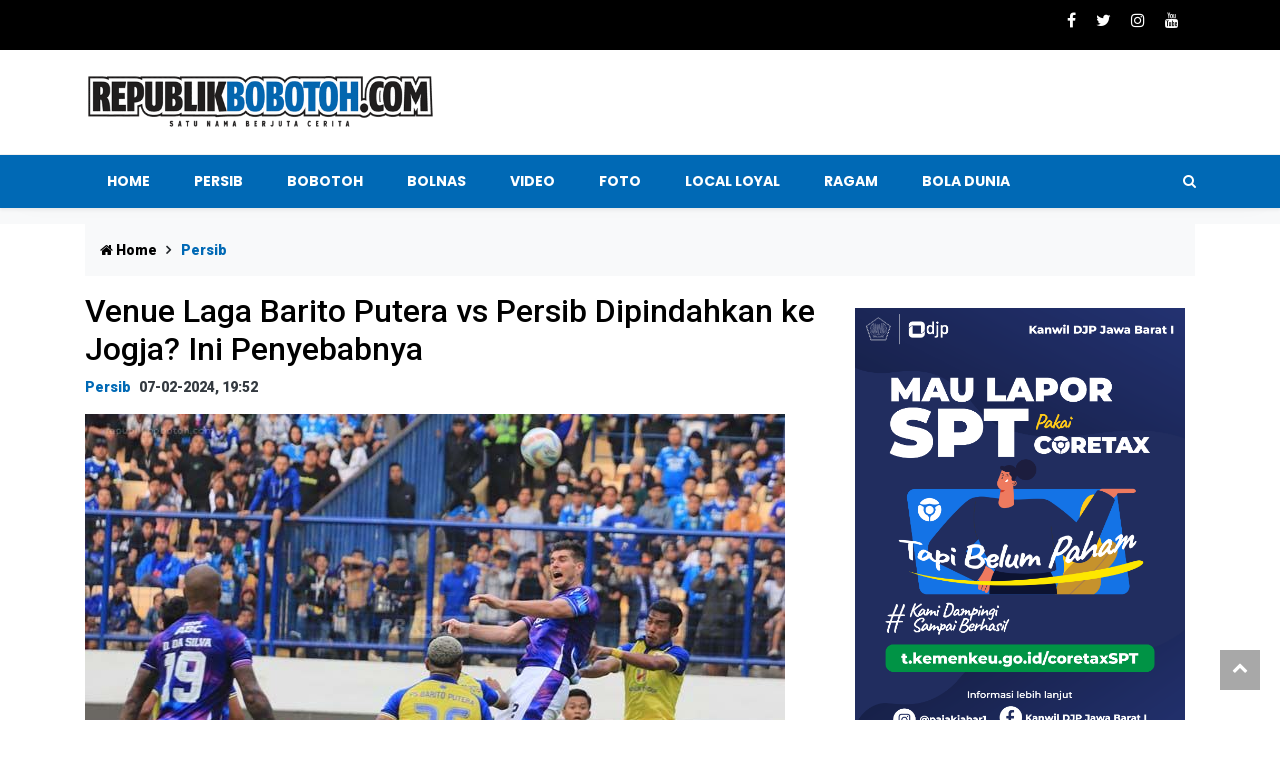

--- FILE ---
content_type: text/html;charset=utf-8
request_url: https://republikbobotoh.com/2024/02/07/venue-laga-barito-putera-vs-persib-dipindahkan-ke-jogja-ini-penyebabnya
body_size: 12475
content:
<!DOCTYPE html>
<html lang="id">
<head>
    <meta charset="utf-8">
    <meta name="viewport" content="width=device-width, initial-scale=1">
        <meta name="viewport" content="width=device-width, initial-scale=1.0,  shrink-to-fit=no,user-scalable=no">
    <meta name="description" content="Persib Bandung akan melakoni pertandingan lanjutan kompetisi Liga 1 musim 2023-2024 pada pekan ke-25 menghadapi tuan rumah Barito Putera.">
    <meta name="title" content="Venue Laga Barito Putera vs Persib Dipindahkan ke Jogja? Ini Penyebabnya">
    <meta name="keywords" content="persib,barito putera,Barito Putera vs Persib,berita persib terbaru,stadion sultan agung,stadion demang lehman,">
    <meta name="author" content="haidarvm">
    <meta name="googlebot-news" content="index,follow" />
    <meta name="googlebot" content="index,follow" />
    <meta name="robots" content="index,follow" />
    <meta http-equiv="content-language" content="In-Id" />
    <link rel="canonical" href="//republikbobotoh.com/2024/02/07/venue-laga-barito-putera-vs-persib-dipindahkan-ke-jogja-ini-penyebabnya">
    <meta property="og:site_name" content="https://republikbobotoh.com/" />
    <meta property="og:title" content="Venue Laga Barito Putera vs Persib Dipindahkan ke Jogja? Ini Penyebabnya" />
    <meta property="og:description" content="Persib Bandung akan melakoni pertandingan lanjutan kompetisi Liga 1 musim 2023-2024 pada pekan ke-25 menghadapi tuan rumah Barito Putera." />
    <meta property="og:url" content="//republikbobotoh.com/2024/02/07/venue-laga-barito-putera-vs-persib-dipindahkan-ke-jogja-ini-penyebabnya" />
    <meta property="og:image" content="https://republikbobotoh.com/assets/uploads/2023/08/persib-bp-adam5-3bb5_mid.jpg" />
    <meta property="og:type" content="website" />
    <link rel="amphtml" href="https://republikbobotoh.com/amp/2024/02/07/venue-laga-barito-putera-vs-persib-dipindahkan-ke-jogja-ini-penyebabnya">        <link rel="alternate" type="application/rss+xml" title="republikbobotoh.com RSS Feed" href="https://republikbobotoh.com/rss" />
        <script type='application/ld+json'>
    {
    "@context" : "http://schema.org",
    "@type" : "Organization",
    "name" : "republikbobotoh",
    "url" : "https://republikbobotoh.com",
    "sameAs" : [
        "https://www.facebook.com/republikbobotohdotcom",
        "https://twitter.com/republikbobotoh",
        "https://instagram.com/republikbobotoh",
        "https://www.youtube.com/user/off2340"
    ],
    "logo": "https://republikbobotoh.com/assets/img/favicon.png"
    }
    </script>

    <script type='application/ld+json'>
        {
            "@context": "http://schema.org",
            "@type": "WebSite",
            "url": "https://republikbobotoh.com",
            "potentialAction": [
                {
                    "@type": "SearchAction",
                    "target": "https://republikbobotoh.com/search/{search_term_string}",
                    "query-input": "required name=search_term_string"
                }
            ]
        }
    </script>
    <title>Venue Laga Barito Putera vs Persib Dipindahkan ke Jogja? Ini Penyebabnya </title>
    <!-- favicon.ico in the root directory -->
    <link rel="apple-touch-icon" href="https://republikbobotoh.com/icon.png?ver=1.1">
    <link rel="icon" href="https://republikbobotoh.com/assets/img/favicon.png" type="image/x-icon" />

    <meta name="theme-color" content="#030303">
    <!-- google fonts -->
    <link
        href="https://fonts.googleapis.com/css2?family=Montserrat:ital,wght@0,300;0,500;0,700;1,300;1,500&family=Poppins:ital,wght@0,300;0,500;0,700;1,300;1,400&display=swap"
        rel="stylesheet">
    <link href="https://republikbobotoh.com/assets/css/styles.css?ver=1.2" rel="stylesheet">
    <link href="https://republikbobotoh.com/assets/css/custom.css?ver=2.6" rel="stylesheet">
  
    <!-- Google search console -->
    <meta name="google-site-verification" content="uu1qC36EjJYOESAiJaMsOhe6sWTTwHtbsDP73hr11QA" />
    <!-- adsense -->
    <script async src="https://pagead2.googlesyndication.com/pagead/js/adsbygoogle.js?client=ca-pub-5477080546673808"
     crossorigin="anonymous"></script>
     
    <!-- Google tag (gtag.js) -->
    <script async src="https://www.googletagmanager.com/gtag/js?id=G-CQTKKGRM79"></script>
    <script>
    window.dataLayer = window.dataLayer || [];
    function gtag(){dataLayer.push(arguments);}
    gtag('js', new Date());

    gtag('config', 'G-CQTKKGRM79');
    </script>

     
        <script async src="//cmp.optad360.io/items/3fd3bd08-7a4d-4afc-b84f-8424c2dd7af2.min.js"></script>
    <script async src="//get.optad360.io/sf/03b88497-57d5-45f4-8ca7-076ecf106d07/plugin.min.js"></script>
    
    </head>

<body>
    <!-- Header news -->
    <header class="bg-light">
        <!-- Navbar  Top-->
        <div class="topbar d-none d-sm-block">
            <div class="container ">
                <div class="row">
                    <div class="col-sm-12 col-md-5">
                        <div class="topbar-left">
                            <div class="topbar-text">
                                                            </div>
                        </div>
                    </div>
                    <div class="col-sm-12 col-md-7">
                        <div class="list-unstyled topbar-right">
                            <ul class="topbar-sosmed">
                                <li>
                                    <a target="_blank" href="https://www.facebook.com/republikbobotohcom"><i class="fa fa-facebook"></i></a>
                                </li>
                                <li>
                                    <a target="_blank" href="https://twitter.com/republikbobot0h"><i class="fa fa-twitter"></i></a>
                                </li>
                                <li>
                                    <a target="_blank" href="https://www.instagram.com/republikbobotohcom/"><i class="fa fa-instagram"></i></a>
                                </li>
                                <li>
                                    <a target="_blank" href="https://www.youtube.com/channel/UCN8gbUv8e6vn2NZNxrTHbCQ"><i class="fa fa-youtube"></i></a>
                                </li>
                            </ul>
                        </div>
                    </div>
                </div>
            </div>
        </div>
        <!-- End Navbar Top  -->
        <!-- Navbar  -->
        <!-- logo -->
        <div class="bg-white ">
            <div class="container">
                <div class="row">
                    <div class=" col-sm-12 col-md-4 my-auto d-none d-sm-block ">
                        <figure class="mb-4 mt-4">
                            <a href="https://republikbobotoh.com/">
                                <img src="https://republikbobotoh.com/assets/img/logo-rb.png" alt="Republik Bobotoh" class="img-fluid logo">
                            </a>
                        </figure>
                    </div>
                    <div class="col-md-8 d-none d-sm-block ">
                        <figure class="mt-3 ">
                                                    </figure>
                    </div>
                </div>
            </div>
        </div>

        <!-- end logo -->
        <!-- Navbar Desktop menu  -->
        <div class="navigation-wrap navigation-shadow">
            <nav class="navbar navbar-hover navbar-expand-lg navbar-soft">
                <div class="container">
                    <div class="offcanvas-header">
                        <div data-toggle="modal" data-target="#modal_aside_right" class="btn-md">
                            <span class="navbar-toggler-icon"></span>
                        </div>
                    </div>
                    <figure class="mb-0 mx-auto d-block d-sm-none sticky-logo">
                        <a href="https://republikbobotoh.com/">
                            <img src="https://republikbobotoh.com/assets/img/logo-rb.png" width="250" alt="Republik Bobotoh" class="img-fluid logo">
                        </a>
                    </figure>
                    <div class="collapse navbar-collapse justify-content-between" id="main_nav99">
                        <ul class="navbar-nav ">
                            <li class="nav-item"><a class="nav-link" href="https://republikbobotoh.com/"> Home </a></li>
                            <li class="nav-item"><a class="nav-link" href="https://republikbobotoh.com/category/persib"> Persib </a>
                            </li>
                            <li class="nav-item dropdown"><a class="nav-link" href="https://republikbobotoh.com/category/bobotoh"> Bobotoh
                                </a>
                                <ul class="dropdown-menu dropdown-menu-left">
                                    <li><a class="dropdown-item" href="https://republikbobotoh.com/category/gorowok-bobotoh">  Gorowok Bobotoh </a></li>
                                    <li><a class="dropdown-item" href="https://republikbobotoh.com/category/catatan-balad-bobotoh">  Catatan Balad Bobotoh </a></li>
                                    <li><a class="dropdown-item" href="https://republikbobotoh.com/category/bisnis-bobotoh"> Bisnis Bobotoh  </a>
                                </ul>
                            </li>
                            <li class="nav-item"><a class="nav-link" href="https://republikbobotoh.com/category/bolnas"> Bolnas </a>
                            </li>
                            <!-- <li class="nav-item"><a class="nav-link" href="https://republikbobotoh.com/category/gorowok-bobotoh">
                                    Gorowok Bobotoh </a></li>
                            <li class="nav-item"><a class="nav-link" href="https://republikbobotoh.com/category/bisnis-bobotoh">
                                    Bisnis Bobotoh </a></li> -->
                            <li class="nav-item"><a class="nav-link" href="https://republikbobotoh.com/category/video"> Video </a>
                            </li>
                            <li class="nav-item"><a class="nav-link" href="https://republikbobotoh.com/category/photo"> Foto </a>
                            </li>
                            <li class="nav-item"><a class="nav-link" href="https://republikbobotoh.com/store"> Local LOYAL </a>
                            </li>
                            <li class="nav-item ">
                                <a class="nav-link  " href="https://republikbobotoh.com/category/ragam" >
                                Ragam
                                </a>
                                <!-- <ul class="dropdown-menu dropdown-menu-left">
                                    <li><a class="dropdown-item" href="https://republikbobotoh.com/category/ragam"> ragam </a></li>
                                    <li><a class="dropdown-item" href="https://republikbobotoh.com/category/ragam"> Viral </a>
                                    </li>
                                    <li><a class="dropdown-item" href="https://republikbobotoh.com/category/ragam"> Bola Dunia </a></li>
                                    <li><a class="dropdown-item" href="https://republikbobotoh.com/category/sport"> Sport </a></li>
                                    <li><a class="dropdown-item" href="https://republikbobotoh.com/category/gaya-hidup"> Gaya Hidup </a></li>
                                    <li><a class="dropdown-item" href="https://republikbobotoh.com/category/ekbis"> Ekbis </a></li>
                                    <li><a class="dropdown-item" href="https://republikbobotoh.com/category/tekno"> Tekno </a></li>
                                </ul> -->
                            </li>
                            <li class="nav-item"><a class="nav-link" href="https://republikbobotoh.com/category/bola-dunia"> Bola Dunia </a>
                            </li>
                            <!-- <li class="nav-item"><a class="nav-link" href="#"> Agama/Islam </a></li> -->
                        </ul>


                        <!-- Search bar.// -->
                        <ul class="navbar-nav ">
                            <li class="nav-item search hidden-xs hidden-sm "> <a class="nav-link" href="#">
                                    <i class="fa fa-search"></i>
                                </a>
                            </li>
                        </ul>
                        <!-- Search content bar.// -->
                        <div class="top-search navigation-shadow">
                            <div class="container">
                                <div class="input-group ">
                                    <form action="https://republikbobotoh.com/search/post" method="post">

                                        <div class="row no-gutters mt-3">
                                            <div class="col">
                                                <input class="form-control border-secondary border-right-0 rounded-0"
                                                    type="search" name="search" value="" placeholder="Search "
                                                    id="example-search-input4">
                                            </div>
                                            <div class="col-auto">
                                                <a class="btn btn-outline-secondary border-left-0 rounded-0 rounded-right"
                                                    href="/search-result.html">
                                                    <i class="fa fa-search"></i>
                                                </a>
                                            </div>
                                        </div>

                                    </form>
                                </div>
                            </div>
                        </div>
                        <!-- Search content bar.// -->
                    </div> <!-- navbar-collapse.// -->
                </div>
            </nav>
        </div>
        <!-- End Navbar menu  -->
        <!-- Navbar Mobile sidebar menu  -->
        <div id="modal_aside_right" class="modal fixed-left fade" tabindex="-1" role="dialog">
            <div class="modal-dialog modal-dialog-aside" role="document">
                <div class="modal-content">
                    <div class="modal-header">
                        <div class="widget__form-search-bar  ">
                            <div class="row no-gutters">
                                <div class="col">

                                <form action="https://republikbobotoh.com/search/post" method="post">
                                    <input class="form-control border-secondary border-right-0 rounded-0"  type="search" name="search" value="" 
                                        placeholder="Search">
                                </div>
                                <div class="col-auto">
                                    <button class="btn btn-outline-secondary border-left-0 rounded-0 rounded-right">
                                        <i class="fa fa-search"></i>
                                    </button>
                                </div>
                                </form>
                            </div>
                        </div>
                        <button type="button" class="close" data-dismiss="modal" aria-label="Close">
                            <span aria-hidden="true">&times;</span>
                        </button>
                    </div>
                    <div class="modal-body">
                        <nav class="list-group list-group-flush">
                            <ul class="navbar-nav ">
                                <li class="nav-item"><a class="nav-link "
                                        href="https://republikbobotoh.com/"> Home </a></li>
                                <li class="nav-item"><a class="nav-link "
                                        href="https://republikbobotoh.com/category/persib"> Persib </a></li>
                                <li class="nav-item"><a class="nav-link "
                                        href="https://republikbobotoh.com/category/bobotoh"> Bobotoh </a></li>
                                <li class="nav-item"><a class="nav-link "
                                        href="https://republikbobotoh.com/category/bolnas"> Bolanas </a></li>
                                <li class="nav-item"><a class="nav-link "
                                        href="https://republikbobotoh.com/category/gorowok-bobotoh">Gorowok Bobotoh </a></li>
                                <li class="nav-item"><a class="nav-link "
                                        href="https://republikbobotoh.com/category/bisnis-bobotoh">Bisnis Bobotoh </a></li>
                                <li class="nav-item"><a class="nav-link "
                                        href="https://republikbobotoh.com/category/catatan-balad-bobotoh">Catatan Balad Bobotoh </a></li>
                                <li class="nav-item"><a class="nav-link "
                                        href="https://republikbobotoh.com/category/video"> Video </a></li>
                                <li class="nav-item"><a class="nav-link "
                                        href="https://republikbobotoh.com/category/photo"> Foto </a></li>
                                <li class="nav-item"><a class="nav-link "
                                        href="https://republikbobotoh.com/store"> Local Loyal </a></li>
                                        <li class="nav-item dropdown">
                            <a class="nav-link active " href="https://republikbobotoh.com/category/ragam" > Ragam
                            </a>
                            <a class="nav-link active " href="https://republikbobotoh.com/category/bola-dunia" > Bola Dunia
                            </a>
                            <!-- <ul class="dropdown-menu dropdown-menu-left">
                                <li><a class="dropdown-item" href="https://republikbobotoh.com/category/ragam"> ragam </a></li>
                                <li><a class="dropdown-item" href="https://republikbobotoh.com/category/viral">Viral </a>
                                </li>
                                <li><a class="dropdown-item" href="https://republikbobotoh.com/category/viral">Bola Dunia</a></li>
                                <li><a class="dropdown-item" href="https://republikbobotoh.com/category/viral">Sport</a></li>
                                <li><a class="dropdown-item" href="https://republikbobotoh.com/category/gaya-hidup">Gaya Hidup</a></li>
                                <li><a class="dropdown-item" href="https://republikbobotoh.com/category/ekbis">Ekbis</a></li>
                                <li><a class="dropdown-item" href="https://republikbobotoh.com/category/tekno">Tekno</a></li>
                            </ul> -->
                        </li>
                            </ul>

                        </nav>
                    </div>
                </div>
            </div> <!-- modal-bialog .// -->
        </div> <!-- modal.// -->
        <!-- End Navbar sidebar menu  -->
        <!-- End Navbar  -->
        <div class="container ">
            <div class="row">
                <div class="col-md-8">
                    <figure class="mt-3 ">
                        <a href="" target="_blank">
                            <!-- video / ads
                            <a href="#" target="_blank">
                                <!-- <img src="https://republikbobotoh.com/assets/img/" alt="Sobat Konser Musik" loading="lazy" class="img-fluid logo sidebar_bjb"> 
                            </a> -->
                            <!-- <video  class="lazy sidebar_bjb embed-responsive embed-responsive-16by9" id="video"  preload="none" muted autoplay controls loop>
                                <source data-src="https://republikbobotoh.com/assets/img/espresso.mp4" >
                            </video> -->
                            
                        </a>
                    </figure>
                </div>
            </div>
        </div>
    </header>
           


<section class="bg-white pb-60" style="padding-top: 0;">
    <div class="container">
        <div class="row">
            <div class="col-md-12">
                <!-- Breadcrumb -->
                <ul class="breadcrumbs bg-light">
                    <li class="breadcrumbs__item">
                        <a href="https://republikbobotoh.com/" class="breadcrumbs__url">
                            <i class="fa fa-home"></i> Home</a>
                    </li>
                    <li  href="https://republikbobotoh.com/category/persib"  class="breadcrumbs__item breadcrumbs__item--current">
                        Persib                    </li>
                </ul>
            </div>
        </div>
      
        <div class="row">
            <div class="col-md-8">
                <!-- Social media animation -->
                                <!-- Article detail -->
                <div class="col text-center justify-content-center align-self-center">
                </div>
                <div class="wrap__article-detail">
                    <div class="wrap__article-detail-title">
                        <h1>
                            Venue Laga Barito Putera vs Persib Dipindahkan ke Jogja? Ini Penyebabnya                        </h1>
                    </div>

                    <div class="wrap__article-detail-info">
                        <ul class="list-inline">
                            <li class="list-inline-item">
                                <a href="https://republikbobotoh.com/category/persib">
                                    Persib                                </a>
                            </li>
                            <li class="list-inline-item">
                                <span class="text-dark text-capitalize ml-1">
                                    07-02-2024, 19:52                                </span>
                            </li>
                        </ul>
                    </div>
                   

                    <div class="wrap__article-detail-image">
                                                <figure>
                            <img src="https://republikbobotoh.com/assets/uploads/2023/08/persib-bp-adam5-3bb5_mid.jpg" alt="Venue Laga Barito Putera vs Persib Dipindahkan ke Jogja? Ini Penyebabnya" loading="lazy"
                                class="img-fluid">
                            <i class="img-caption">Pertandingan Persib vs Barito Putera di Liga 1 2023/2024. (Adam Husein/Republikbobotoh)</i>
                        </figure>
                                            </div>
                    <!-- GM  -->
                    

                    <div class="wrap__article-detail-content">
                        <div itemprop="articleBody">

                            <p><b>REPUBLIKBOBOTOH.COM</b> - <a href="https://republikbobotoh.com/tag/Persib">Persib</a> Bandung akan melakoni pertandingan lanjutan kompetisi Liga 1 musim 2023-2024 pada pekan ke-25 menghadapi tuan rumah <a href="https://republikbobotoh.com/tag/Barito Putera">Barito Putera</a>.</p><p></p><p>Laga <a href="https://republikbobotoh.com/tag/Barito Putera">Barito Putera</a> vs <a href="https://republikbobotoh.com/tag/Persib">Persib</a> Bandung sejatihnya digelar di <a href="https://republikbobotoh.com/tag/Stadion Demang Lehman">Stadion Demang Lehman</a>, Kabupaten Banjar, Kalimantan Selatan pada Jumat 23 Februari 2024 mendatang.</p><p></p><p>Namun, kabarnya duel <a href="https://republikbobotoh.com/tag/Barito Putera">Barito Putera</a> vs <a href="https://republikbobotoh.com/tag/Persib">Persib</a> kemungkinan akan dipindahkan ke Yogyakarta, tepatnya di <a href="https://republikbobotoh.com/tag/Stadion Sultan Agung">Stadion Sultan Agung</a>, Kabupaten Bantul.</p><p></p><p><b><a href="https://republikbobotoh.com/2024/02/07/faktanya-persib-masuk-daftar-tim-terburuk-dalam-4-matchweek-terakhir-liga-1">Baca Juga : Faktanya Persib Masuk Daftar Tim Terburuk dalam 4 Matchweek Terakhir Liga 1</a></b></p><p></p><p>Penyebabnya, <a href="https://republikbobotoh.com/tag/Stadion Demang Lehman">Stadion Demang Lehman</a> yang selama ini jadi markas <a href="https://republikbobotoh.com/tag/Barito Putera">Barito Putera</a> akan direnovasi oleh Kementerian Pekerjaan Umum dan Perumahan Rakyat (PUPR).</p><p></p><p style="font-weight:300; font-size:16px"><i>Yuk gabung <b style="font-weight:500">channel whatsapp REPUBLIKBOBOTOH.COM</b> untuk mendapatkan berita-berita terbaru tentang Persib, Bobotoh, Liga 1, dan ragam berita menarik lainnya seputar Bandung Raya. <b style="font-weight:500"><a target="_blank" href="https://whatsapp.com/channel/0029VaBGMNw1NCrXzIOZZD1W">Klik di sini (JOIN)</a></b></i></p>
</br><p>Selain <a href="https://republikbobotoh.com/tag/Stadion Demang Lehman">Stadion Demang Lehman</a>, <a href="https://republikbobotoh.com/tag/Barito Putera">Barito Putera</a>, selama ini juga kerap memakai Stadion 17 Mei di Kota Banjarmasin. Namun stadion tersebut, masih dalam proses renovasi.</p><p></p><p><a href="https://republikbobotoh.com/tag/Stadion Demang Lehman">Stadion Demang Lehman</a> masuk dalam daftar salah satu stadion yang akan direnovasi oleh Kementerian PUPR pada tahun 2024 ini. Kabarnya pemerintah sudah menganggarkan Rp117 miliar untuk renovasi stadion berkapasitas 15 ribu penonton itu.</p><p></p><p><b><a href="https://republikbobotoh.com/2024/02/07/persib-harus-segera-cari-solusi-untuk-memutus-puasa-kemenangan">Baca Juga : Persib Harus Segera Cari Solusi untuk Memutus Puasa Kemenangan</a></b></p><p></p><p>Sementara kompetisi Liga 1 musim 2023-2024 saat ini kembali memasuki jeda atau diliburkan selama hampir tiga pekan karena ada agenda Pemilu 2024 dengan agenda pemilihan presiden dan anggota legislatif (DPR, DPRD Provinsi/Kota/Kabupaten, DPD).</p><p></p><p>Lanjutan Liga 1 2023-2024 akan dimulai pada 22 Februari 2024 mendatang. Selain Liga 1, kompetisi Liga 2 juga diliburkan akan kembali diputar pada akhir bulan Februari 2024 ini, dengan menggelar babak semifinal dan final serta play-off promosi ke Liga 1.**</p><p></p><p></p><p></p><p><p><b>TONTON VIDEONYA DI YOUTUBE <a href="https://www.youtube.com/@republikbobotohcom">RBCOM TV</a></b></p><iframe width="560" height="315" src="https://www.youtube.com/embed/PQ0oAwfDYNo?si=DguAYs1dJlMQBPaq" title="YouTube video player" frameborder="0" allow="accelerometer; autoplay; clipboard-write; encrypted-media; gyroscope; picture-in-picture; web-share" allowfullscreen=""></iframe></p><p style='font-size:16px;'>Follow Berita Republik Bobotoh di <b><a href='https://news.google.com/publications/CAAqBwgKMJPgowsw1uq7Aw?hl=id&gl=ID&ceid=ID%3Aid'>Google News</a></b></p>
                            <div class="editor">
                                <p>Penulis: <b>Tim Republik Bobotoh</b> | Editor: <b>M Taufik</b></p>                                <!-- </p> -->
                            </div>
                            <!-- Advertnative -->
                            

                            <div class="total-views">
                                <ul class="list-inline">
                                    <span class="share">share on:</span>
                                    <li class="list-inline-item">
                                        <a class="btn btn-social-o facebook" target="_blank"
                                            href="https://www.facebook.com/sharer/sharer.php?u=https://republikbobotoh.com/2024/02/07/venue-laga-barito-putera-vs-persib-dipindahkan-ke-jogja-ini-penyebabnya">
                                            <i class="fa fa-facebook-f"></i>
                                            <span>facebook</span>
                                        </a>

                                    </li>
                                    <li class="list-inline-item">
                                        <a class="btn btn-social-o twitter" target="_blank"
                                            href="https://twitter.com/intent/tweet?text=Venue Laga Barito Putera vs Persib Dipindahkan ke Jogja? Ini Penyebabnya&url=https://republikbobotoh.com/2024/02/07/venue-laga-barito-putera-vs-persib-dipindahkan-ke-jogja-ini-penyebabnya">
                                            <i class="fa fa-twitter"></i>
                                            <span>twitter</span>
                                        </a>
                                    </li>
                                    <li class="list-inline-item">
                                        <a class="btn btn-social-o whatsapp" target="_blank"
                                            href="whatsapp://send?text=https://republikbobotoh.com/2024/02/07/venue-laga-barito-putera-vs-persib-dipindahkan-ke-jogja-ini-penyebabnya">
                                            <i class="fa fa-whatsapp"></i>
                                            <span>whatsapp</span>
                                        </a>
                                    </li>
                                    <li class="list-inline-item">
                                        <a class="btn btn-social-o telegram" href="#">
                                            <i class="fa fa-telegram"></i>
                                            <span>telegram</span>
                                        </a>
                                    </li>
                                </ul>
                            </div>
                        </div>
                    </div>
                </div>

                <!-- News Tags -->
                <div class="blog-tags">
                    <ul class="list-inline">
                        <li class="list-inline-item">
                            <i class="fa fa-tags">
                            </i>
                        </li>
                                                <li class="list-inline-item">
                            <a href="https://republikbobotoh.com/tag/persib">
                                persib                            </a>
                        </li>
                                                <li class="list-inline-item">
                            <a href="https://republikbobotoh.com/tag/barito putera">
                                barito putera                            </a>
                        </li>
                                                <li class="list-inline-item">
                            <a href="https://republikbobotoh.com/tag/Barito Putera vs Persib">
                                Barito Putera vs Persib                            </a>
                        </li>
                                                <li class="list-inline-item">
                            <a href="https://republikbobotoh.com/tag/berita persib terbaru">
                                berita persib terbaru                            </a>
                        </li>
                                                <li class="list-inline-item">
                            <a href="https://republikbobotoh.com/tag/stadion sultan agung">
                                stadion sultan agung                            </a>
                        </li>
                                                <li class="list-inline-item">
                            <a href="https://republikbobotoh.com/tag/stadion demang lehman">
                                stadion demang lehman                            </a>
                        </li>
                                            </ul>
                </div>

                

                <!-- PREV NEXT TODO -->
                <div class="row mt-3">
                    <div class="col">
                        <div class="single_navigation-prev">
                            <a href="https://republikbobotoh.com/2024/02/07/faktanya-persib-masuk-daftar-tim-terburuk-dalam-4-matchweek-terakhir-liga-1">
                                <span>Berita Sebelumnya</span>
                                Faktanya Persib Masuk Daftar Tim Terburuk dalam 4 Matchweek Terakhir Liga 1                            </a>
                        </div>
                    </div>
                    <div class="col">
                        <div class="single_navigation-next text-left text-md-right">
                            <a href="https://republikbobotoh.com/2024/02/07/permainan-persib-goyah-setelah-ubah-komposisi-pemain-bobotoh-khawatir-kejadian-ligina-2007-terulang">
                                <span>Berita Berikutnya</span>
                                Permainan Persib Goyah setelah Ubah Komposisi Pemain, Bobotoh Khawatir Kejadian Ligina 2007 Terulang                            </a>
                        </div>
                    </div>
                </div>
                <figure class="mb-3">
                    <a href="https://piksi.ac.id" target="_blank">
                        <img src="https://republikbobotoh.com/assets/img/Banner-web-piksi-1000-x-125.gif" class="img-fluid"
                            loading="lazy" alt="Piksi">
                    </a>
                </figure>
                <!-- Composite Start -->
               
                <!-- Composite End -->
                <div class="wrapper__list__article mt-3">
                    <div class="wrapp__list__article-small">
                        <h4>
                            Berita Terkini
                        </h4>
                                                <div class="mb-3">
                            <!-- Post Article -->
                            <div class="card__post card__post-list">
                                <div class="image-st">
                                    <a href="https://republikbobotoh.com/2026/01/18/tiket-persib-vs-psbs-biak-sudah-dijual-simak-daftar-harga-dan-cara-beli">
                                        <img src="https://republikbobotoh.com/assets/uploads/2026/01/tiket-persib-adc6_thumb.jpg" loading="lazy"
                                            alt="Tiket Persib vs PSBS Biak Sudah Dijual, Simak Daftar Harga dan Cara Beli" class="img-fluid">
                                    </a>
                                </div>
                                <div class="card__post__body ">
                                    <div class="card__post__content">
                                        <div class="card__post__author-info mb-2">
                                            <ul class="list-inline">
                                                <li class="list-inline-item">
                                                    <span class="text-blue text-capitalize">
                                                        Persib                                                    </span>
                                                </li>
                                                <li class="list-inline-item">
                                                    <span>
                                                        18-01-2026, 14:00                                                    </span>
                                                </li>
                                            </ul>
                                        </div>
                                        <div class="card__post__title">
                                            <h5><a
                                                    href="https://republikbobotoh.com/2026/01/18/tiket-persib-vs-psbs-biak-sudah-dijual-simak-daftar-harga-dan-cara-beli">Tiket Persib vs PSBS Biak Sudah Dijual, Simak Daftar Harga dan Cara Beli</a>
                                            </h5>

                                        </div>
                                    </div>
                                </div>
                            </div>
                        </div>
                                                <div class="mb-3">
                            <!-- Post Article -->
                            <div class="card__post card__post-list">
                                <div class="image-st">
                                    <a href="https://republikbobotoh.com/2026/01/18/persib-belum-datangkan-pemain-baru-bojan-hodak-ungkap-alasannya">
                                        <img src="https://republikbobotoh.com/assets/uploads/2026/01/bojan-hodak-lathan-gbla-1df0_thumb.jpg" loading="lazy"
                                            alt="Persib Belum Datangkan Pemain Baru, Bojan Hodak Ungkap Alasannya" class="img-fluid">
                                    </a>
                                </div>
                                <div class="card__post__body ">
                                    <div class="card__post__content">
                                        <div class="card__post__author-info mb-2">
                                            <ul class="list-inline">
                                                <li class="list-inline-item">
                                                    <span class="text-blue text-capitalize">
                                                        Persib                                                    </span>
                                                </li>
                                                <li class="list-inline-item">
                                                    <span>
                                                        18-01-2026, 12:40                                                    </span>
                                                </li>
                                            </ul>
                                        </div>
                                        <div class="card__post__title">
                                            <h5><a
                                                    href="https://republikbobotoh.com/2026/01/18/persib-belum-datangkan-pemain-baru-bojan-hodak-ungkap-alasannya">Persib Belum Datangkan Pemain Baru, Bojan Hodak Ungkap Alasannya</a>
                                            </h5>

                                        </div>
                                    </div>
                                </div>
                            </div>
                        </div>
                                                <div class="mb-3">
                            <!-- Post Article -->
                            <div class="card__post card__post-list">
                                <div class="image-st">
                                    <a href="https://republikbobotoh.com/2026/01/18/siapa-lucas-cardoso-pemain-asing-yang-muncul-di-bandung">
                                        <img src="https://republikbobotoh.com/assets/uploads/2026/01/lucas-cardoso-0ff1_thumb.jpg" loading="lazy"
                                            alt="Siapa Lucas Cardoso? Pemain Asing yang Muncul di Bandung" class="img-fluid">
                                    </a>
                                </div>
                                <div class="card__post__body ">
                                    <div class="card__post__content">
                                        <div class="card__post__author-info mb-2">
                                            <ul class="list-inline">
                                                <li class="list-inline-item">
                                                    <span class="text-blue text-capitalize">
                                                        Persib                                                    </span>
                                                </li>
                                                <li class="list-inline-item">
                                                    <span>
                                                        18-01-2026, 12:03                                                    </span>
                                                </li>
                                            </ul>
                                        </div>
                                        <div class="card__post__title">
                                            <h5><a
                                                    href="https://republikbobotoh.com/2026/01/18/siapa-lucas-cardoso-pemain-asing-yang-muncul-di-bandung">Siapa Lucas Cardoso? Pemain Asing yang Muncul di Bandung</a>
                                            </h5>

                                        </div>
                                    </div>
                                </div>
                            </div>
                        </div>
                                            </div>
                </div>
            </div>
            <!-- start sidebar -->
<div class="col-md-4">
    <div class="col-aside d-none d-xl-flex primary-sidebar justify-content-center">
        <div class="sidebar">
            <div class="sidebar-sticky-container">
                <div class="ad-skyscraper-container ">
                                        </div>
            </div>
        </div>
    </div>
    <aside class="wrapper__list__article">
        <div class="wrapper__list__article-small">
            <div class="justify-content-center" style="text-align: center;">
                <!-- Djarum video -->
                <figure class="mb-3">
                    <!-- video 
                    <video  class="lazy embed-responsive embed-responsive-16by9 hide-mobile" id="video"  preload="none" muted autoplay controls loop>
                       <source data-src="https://republikbobotoh.com/assets/img/espresso.mp4" >
                    </video>-->
                </figure>
                                <figure class="mb-4">
                    <a href="https://republikbobotoh.com/ads/4"  target="_blank">
                        <img src="https://republikbobotoh.com/assets/uploads/2026/01/lapor-spt-coretax-2026-v1-potrait-7a37.png"  width="330" height="300" alt="DJP Jabar 1" class="img-fluid">
                    </a>
                </figure>
                                
              
                
                

                
                <!-- Add WA business -->

            </div>
              <!-- Add Live Score -->
            <h4 class="border_section mb-2">Klasemen LIGA 1 2024/2025</h4>
            <figure class="mb-2">
                <div id="klasmen"></div>
            </figure>
              
            <!-- Live Score embed -->
                        <div style="text-align:center;"></div>
            <aside class="wrapper__list__article mt-3">
                <h4 class="border_section">Terpopuler</h4>
                <!-- List Article -->
                <div class="mb-3">
                    <!-- Post Article -->
                                        <div class="card__post card__post-list mb-2">
                        <div class="image-sm">
                            <a href="https://republikbobotoh.com/2026/01/12/jadwal-lengkap-pertandingan-persib-di-putaran-2-super-league-202526-sejumlah-laga-berpotensi-diundur">
                                <img src="https://republikbobotoh.com/assets/uploads/2022/02/logo-persib-7da3_thumb.jpg" class="img-fluid" loading="lazy"
                                    alt="Jadwal Lengkap Pertandingan Persib di Putaran 2 Super League 2025/26, Sejumlah Laga Berpotensi Diundur">
                            </a>
                        </div>
                        <div class="card__post__body ">
                            <div class="card__post__content">

                                <div class="card__post__author-info mb-2">
                                    <ul class="list-inline">
                                        <li class="list-inline-item">
                                            <span class="text-blue text-capitalize">
                                                2026-01-12 07:40:40                                            </span>
                                        </li>

                                    </ul>
                                </div>
                                <div class="card__post__title">
                                    <h6>
                                        <a href="https://republikbobotoh.com/2026/01/12/jadwal-lengkap-pertandingan-persib-di-putaran-2-super-league-202526-sejumlah-laga-berpotensi-diundur">
                                            Jadwal Lengkap Pertandingan Persib di Putaran 2 Super League 2025/26, Sejumlah Laga Berpotensi Diundur                                        </a>
                                    </h6>
                                </div>
                            </div>
                        </div>
                    </div>
                                        <div class="card__post card__post-list mb-2">
                        <div class="image-sm">
                            <a href="https://republikbobotoh.com/2026/01/11/bojan-hodak-puji-mental-pemain-usai-persib-kalahkan-persija-dan-jadi-juara-paruh-musim">
                                <img src="https://republikbobotoh.com/assets/uploads/2026/01/bojan-hodak-putih-1b38_thumb.jpg" class="img-fluid" loading="lazy"
                                    alt="Bojan Hodak Puji Mental Pemain Usai Persib Kalahkan Persija dan Jadi Juara Paruh Musim">
                            </a>
                        </div>
                        <div class="card__post__body ">
                            <div class="card__post__content">

                                <div class="card__post__author-info mb-2">
                                    <ul class="list-inline">
                                        <li class="list-inline-item">
                                            <span class="text-blue text-capitalize">
                                                2026-01-11 19:45:27                                            </span>
                                        </li>

                                    </ul>
                                </div>
                                <div class="card__post__title">
                                    <h6>
                                        <a href="https://republikbobotoh.com/2026/01/11/bojan-hodak-puji-mental-pemain-usai-persib-kalahkan-persija-dan-jadi-juara-paruh-musim">
                                            Bojan Hodak Puji Mental Pemain Usai Persib Kalahkan Persija dan Jadi Juara Paruh Musim                                        </a>
                                    </h6>
                                </div>
                            </div>
                        </div>
                    </div>
                                        <div class="card__post card__post-list mb-2">
                        <div class="image-sm">
                            <a href="https://republikbobotoh.com/2026/01/14/bojan-hodak-akhirnya-buka-suara-soal-kabar-joey-pelupessy-dan-maarten-paes-gabung-persib">
                                <img src="https://republikbobotoh.com/assets/uploads/2026/01/bojan-hodak-putih-1b38_thumb.jpg" class="img-fluid" loading="lazy"
                                    alt="Bojan Hodak Akhirnya Buka Suara soal Kabar Joey Pelupessy dan Maarten Paes Gabung Persib">
                            </a>
                        </div>
                        <div class="card__post__body ">
                            <div class="card__post__content">

                                <div class="card__post__author-info mb-2">
                                    <ul class="list-inline">
                                        <li class="list-inline-item">
                                            <span class="text-blue text-capitalize">
                                                2026-01-14 20:58:30                                            </span>
                                        </li>

                                    </ul>
                                </div>
                                <div class="card__post__title">
                                    <h6>
                                        <a href="https://republikbobotoh.com/2026/01/14/bojan-hodak-akhirnya-buka-suara-soal-kabar-joey-pelupessy-dan-maarten-paes-gabung-persib">
                                            Bojan Hodak Akhirnya Buka Suara soal Kabar Joey Pelupessy dan Maarten Paes Gabung Persib                                        </a>
                                    </h6>
                                </div>
                            </div>
                        </div>
                    </div>
                                        <div class="card__post card__post-list mb-2">
                        <div class="image-sm">
                            <a href="https://republikbobotoh.com/2026/01/13/ini-update-transfer-persib-terkait-masa-depan-federico-barba">
                                <img src="https://republikbobotoh.com/assets/uploads/2025/12/federico-barba4-d94c_thumb.jpg" class="img-fluid" loading="lazy"
                                    alt="Ini Update Transfer Persib Terkait Masa Depan Federico Barba">
                            </a>
                        </div>
                        <div class="card__post__body ">
                            <div class="card__post__content">

                                <div class="card__post__author-info mb-2">
                                    <ul class="list-inline">
                                        <li class="list-inline-item">
                                            <span class="text-blue text-capitalize">
                                                2026-01-13 21:44:13                                            </span>
                                        </li>

                                    </ul>
                                </div>
                                <div class="card__post__title">
                                    <h6>
                                        <a href="https://republikbobotoh.com/2026/01/13/ini-update-transfer-persib-terkait-masa-depan-federico-barba">
                                            Ini Update Transfer Persib Terkait Masa Depan Federico Barba                                        </a>
                                    </h6>
                                </div>
                            </div>
                        </div>
                    </div>
                                        <div class="card__post card__post-list mb-2">
                        <div class="image-sm">
                            <a href="https://republikbobotoh.com/2026/01/11/persib-vs-persija-jadi-laga-perpisahan-federico-barba">
                                <img src="https://republikbobotoh.com/assets/uploads/2025/12/federico-barba4-d94c_thumb.jpg" class="img-fluid" loading="lazy"
                                    alt="Persib vs Persija Jadi Laga Perpisahan Federico Barba?">
                            </a>
                        </div>
                        <div class="card__post__body ">
                            <div class="card__post__content">

                                <div class="card__post__author-info mb-2">
                                    <ul class="list-inline">
                                        <li class="list-inline-item">
                                            <span class="text-blue text-capitalize">
                                                2026-01-11 17:49:47                                            </span>
                                        </li>

                                    </ul>
                                </div>
                                <div class="card__post__title">
                                    <h6>
                                        <a href="https://republikbobotoh.com/2026/01/11/persib-vs-persija-jadi-laga-perpisahan-federico-barba">
                                            Persib vs Persija Jadi Laga Perpisahan Federico Barba?                                        </a>
                                    </h6>
                                </div>
                            </div>
                        </div>
                    </div>
                                    </div>
            </aside>
            <aside class="wrapper__list__article">
                <h4 class="border_section">Ragam</h4>
                <!-- List Article -->
                <div class="mb-3">
                    <!-- Post Article -->
                                        <div class="card__post card__post-list mb-2">
                        <div class="image-sm">
                            <a href="https://republikbobotoh.com/2026/01/16/coklat-kita-silatusantren-tadabbur-alam-di-gunung-puntang-santri-didorong-peduli-lingkungan">
                                <img src="https://republikbobotoh.com/assets/uploads/2026/01/silatusantren-taddabur-alam2-7050_thumb.jpg" class="img-fluid" loading="lazy"
                                    alt="Coklat Kita Silatusantren Tadabbur Alam di Gunung Puntang, Santri Didorong Peduli Lingkungan">
                            </a>
                        </div>
                        <div class="card__post__body ">
                            <div class="card__post__content">

                                <div class="card__post__author-info mb-2">
                                    <ul class="list-inline">
                                        <li class="list-inline-item">
                                            <span class="text-blue text-capitalize">
                                                2026-01-16 08:12:52                                            </span>
                                        </li>

                                    </ul>
                                </div>
                                <div class="card__post__title">
                                    <h6>
                                        <a href="https://republikbobotoh.com/2026/01/16/coklat-kita-silatusantren-tadabbur-alam-di-gunung-puntang-santri-didorong-peduli-lingkungan">
                                            Coklat Kita Silatusantren Tadabbur Alam di Gunung Puntang, Santri Didorong Peduli Lingkungan                                        </a>
                                    </h6>
                                </div>
                            </div>
                        </div>
                    </div>
                                        <div class="card__post card__post-list mb-2">
                        <div class="image-sm">
                            <a href="https://republikbobotoh.com/2026/01/05/satria-muda-pertamina-bandung-launching-tim-musim-2026-ingin-juara-di-kota-juara">
                                <img src="https://republikbobotoh.com/assets/uploads/2026/01/launching-tim-satria-muda-bandung-4872_thumb.jpg" class="img-fluid" loading="lazy"
                                    alt="Satria Muda Pertamina Bandung Launching Tim Musim 2026, Ingin Juara di Kota Juara">
                            </a>
                        </div>
                        <div class="card__post__body ">
                            <div class="card__post__content">

                                <div class="card__post__author-info mb-2">
                                    <ul class="list-inline">
                                        <li class="list-inline-item">
                                            <span class="text-blue text-capitalize">
                                                2026-01-05 19:52:04                                            </span>
                                        </li>

                                    </ul>
                                </div>
                                <div class="card__post__title">
                                    <h6>
                                        <a href="https://republikbobotoh.com/2026/01/05/satria-muda-pertamina-bandung-launching-tim-musim-2026-ingin-juara-di-kota-juara">
                                            Satria Muda Pertamina Bandung Launching Tim Musim 2026, Ingin Juara di Kota Juara                                        </a>
                                    </h6>
                                </div>
                            </div>
                        </div>
                    </div>
                                        <div class="card__post card__post-list mb-2">
                        <div class="image-sm">
                            <a href="https://republikbobotoh.com/2025/12/29/apresiasi-loyalitas-pelanggan-telkomsel-hadirkan-connect-fest-dago-2025">
                                <img src="https://republikbobotoh.com/assets/uploads/2025/12/20251229-171242-0000-ae70_thumb.jpg" class="img-fluid" loading="lazy"
                                    alt="Apresiasi Loyalitas Pelanggan, Telkomsel Hadirkan Connect Fest Dago 2025">
                            </a>
                        </div>
                        <div class="card__post__body ">
                            <div class="card__post__content">

                                <div class="card__post__author-info mb-2">
                                    <ul class="list-inline">
                                        <li class="list-inline-item">
                                            <span class="text-blue text-capitalize">
                                                2025-12-29 17:15:00                                            </span>
                                        </li>

                                    </ul>
                                </div>
                                <div class="card__post__title">
                                    <h6>
                                        <a href="https://republikbobotoh.com/2025/12/29/apresiasi-loyalitas-pelanggan-telkomsel-hadirkan-connect-fest-dago-2025">
                                            Apresiasi Loyalitas Pelanggan, Telkomsel Hadirkan Connect Fest Dago 2025                                        </a>
                                    </h6>
                                </div>
                            </div>
                        </div>
                    </div>
                                        <div class="card__post card__post-list mb-2">
                        <div class="image-sm">
                            <a href="https://republikbobotoh.com/2025/12/22/koni-jabar-akan-gelar-rapat-kerja-bahas-porprov-dan-prestasi-atlet">
                                <img src="https://republikbobotoh.com/assets/uploads/2025/12/koni-jabar-1bc2_thumb.jpg" class="img-fluid" loading="lazy"
                                    alt="KONI Jabar Akan Gelar Rapat Kerja, Bahas Porprov dan Prestasi Atlet">
                            </a>
                        </div>
                        <div class="card__post__body ">
                            <div class="card__post__content">

                                <div class="card__post__author-info mb-2">
                                    <ul class="list-inline">
                                        <li class="list-inline-item">
                                            <span class="text-blue text-capitalize">
                                                2025-12-22 17:37:23                                            </span>
                                        </li>

                                    </ul>
                                </div>
                                <div class="card__post__title">
                                    <h6>
                                        <a href="https://republikbobotoh.com/2025/12/22/koni-jabar-akan-gelar-rapat-kerja-bahas-porprov-dan-prestasi-atlet">
                                            KONI Jabar Akan Gelar Rapat Kerja, Bahas Porprov dan Prestasi Atlet                                        </a>
                                    </h6>
                                </div>
                            </div>
                        </div>
                    </div>
                                        <div class="card__post card__post-list mb-2">
                        <div class="image-sm">
                            <a href="https://republikbobotoh.com/2025/12/22/transportasi-masa-depan-ini-5-fakta-menarik-tentang-kereta-maglev">
                                <img src="https://republikbobotoh.com/assets/uploads/2025/12/kereta-magliv4-442e_thumb.jpg" class="img-fluid" loading="lazy"
                                    alt="Transportasi Masa Depan! Ini 5 Fakta Menarik tentang Kereta Maglev ">
                            </a>
                        </div>
                        <div class="card__post__body ">
                            <div class="card__post__content">

                                <div class="card__post__author-info mb-2">
                                    <ul class="list-inline">
                                        <li class="list-inline-item">
                                            <span class="text-blue text-capitalize">
                                                2025-12-22 10:12:24                                            </span>
                                        </li>

                                    </ul>
                                </div>
                                <div class="card__post__title">
                                    <h6>
                                        <a href="https://republikbobotoh.com/2025/12/22/transportasi-masa-depan-ini-5-fakta-menarik-tentang-kereta-maglev">
                                            Transportasi Masa Depan! Ini 5 Fakta Menarik tentang Kereta Maglev                                         </a>
                                    </h6>
                                </div>
                            </div>
                        </div>
                    </div>
                                    </div>
            </aside>
          

            <h4 class="border_section mt-3 ">Teras Bandung</h4>
            <div class="article__entry mb-3">

                            <div class="article__image">
                    <a href="https://terasbandung.com/2026/01/16/operasi-ppks-jalanan-di-bandung-selama-long-weekend-77-tunawisma-berhasil-dijangkau" target="_blank">
                        <img src="https://terasbandung.com/assets/uploads/2026/01/ppks-bandung-5652_mid.jpg" class="img-fluid" loading="lazy"  alt="Operasi PPKS Jalanan di Bandung Selama Long Weekend, 77 Tunawisma Berhasil Dijangkau">
                    </a>
                </div>
                <div class="article__content">
                    <ul class="list-inline">
                        <li class="list-inline-item">
                            <span class="text-blue text-capitalize">
                                2026-01-16 15:05:51                            </span>
                        </li>

                    </ul>
                    <h5>
                    <a href="https://terasbandung.com/2026/01/16/operasi-ppks-jalanan-di-bandung-selama-long-weekend-77-tunawisma-berhasil-dijangkau" target="_blank">Operasi PPKS Jalanan di Bandung Selama Long Weekend, 77 Tunawisma Berhasil Dijangkau</a>
                </h5>
                </div>
            </div>
                        <div class="mb-3">
                <!-- Post Article -->
                <div class="card__post card__post-list mb-2">
                    <div class="image-sm">
                    <a href="https://terasbandung.com/2026/01/16/dari-tps-hingga-regulasi-bandung-percepat-pembenahan-sampah" target="_blank">
                            <img src="https://terasbandung.com/assets/uploads/2026/01/sampah2-0be2_thumb.jpg" class="img-fluid" loading="lazy"
                                alt="Dari TPS hingga Regulasi, Bandung Percepat Pembenahan Sampah">
                        </a>
                    </div>

                    <div class="card__post__body ">
                        <div class="card__post__content">

                            <div class="card__post__author-info mb-2">
                                <ul class="list-inline">
                                    <li class="list-inline-item">
                                        <span class="text-blue text-capitalize">
                                                                                    </span>
                                    </li>
                                    <li class="list-inline-item">
                                        <span class="text-blue text-capitalize">
                                            2026-01-16 15:04:08                                        </span>
                                    </li>

                                </ul>
                            </div>
                            <div class="card__post__title">
                            <h6><a href="https://terasbandung.com/2026/01/16/dari-tps-hingga-regulasi-bandung-percepat-pembenahan-sampah" target="_blank">Dari TPS hingga Regulasi, Bandung Percepat Pembenahan Sampah</a>
                            </h6>
                            </div>
                        </div>
                    </div>
                </div>
            </div>
                        <div class="mb-3">
                <!-- Post Article -->
                <div class="card__post card__post-list mb-2">
                    <div class="image-sm">
                    <a href="https://terasbandung.com/2026/01/15/masa-depan-kebun-binatang-bandung-masih-dikaji-pemkot-pilih-langkah-hati-hati" target="_blank">
                            <img src="https://terasbandung.com/assets/uploads/2025/10/bandung-zoo-1930_thumb.jpg" class="img-fluid" loading="lazy"
                                alt="Masa Depan Kebun Binatang Bandung Masih Dikaji, Pemkot Pilih Langkah Hati-hati">
                        </a>
                    </div>

                    <div class="card__post__body ">
                        <div class="card__post__content">

                            <div class="card__post__author-info mb-2">
                                <ul class="list-inline">
                                    <li class="list-inline-item">
                                        <span class="text-blue text-capitalize">
                                                                                    </span>
                                    </li>
                                    <li class="list-inline-item">
                                        <span class="text-blue text-capitalize">
                                            2026-01-15 12:13:05                                        </span>
                                    </li>

                                </ul>
                            </div>
                            <div class="card__post__title">
                            <h6><a href="https://terasbandung.com/2026/01/15/masa-depan-kebun-binatang-bandung-masih-dikaji-pemkot-pilih-langkah-hati-hati" target="_blank">Masa Depan Kebun Binatang Bandung Masih Dikaji, Pemkot Pilih Langkah Hati-hati</a>
                            </h6>
                            </div>
                        </div>
                    </div>
                </div>
            </div>
                        <div class="mb-3">
                <!-- Post Article -->
                <div class="card__post card__post-list mb-2">
                    <div class="image-sm">
                    <a href="https://terasbandung.com/2026/01/14/prakiraan-cuaca-bandung-rabu-14-januari-2026-bmkg-prediksi-hujan-ringan-sepanjang-hari" target="_blank">
                            <img src="https://terasbandung.com/assets/uploads/2022/09/pasupati-flyover-79ed_thumb.jpg" class="img-fluid" loading="lazy"
                                alt="Prakiraan Cuaca Bandung Rabu 14 Januari 2026: BMKG Prediksi Hujan Ringan Sepanjang Hari">
                        </a>
                    </div>

                    <div class="card__post__body ">
                        <div class="card__post__content">

                            <div class="card__post__author-info mb-2">
                                <ul class="list-inline">
                                    <li class="list-inline-item">
                                        <span class="text-blue text-capitalize">
                                                                                    </span>
                                    </li>
                                    <li class="list-inline-item">
                                        <span class="text-blue text-capitalize">
                                            2026-01-14 01:01:45                                        </span>
                                    </li>

                                </ul>
                            </div>
                            <div class="card__post__title">
                            <h6><a href="https://terasbandung.com/2026/01/14/prakiraan-cuaca-bandung-rabu-14-januari-2026-bmkg-prediksi-hujan-ringan-sepanjang-hari" target="_blank">Prakiraan Cuaca Bandung Rabu 14 Januari 2026: BMKG Prediksi Hujan Ringan Sepanjang Hari</a>
                            </h6>
                            </div>
                        </div>
                    </div>
                </div>
            </div>
                        <div class="mb-3">
                <!-- Post Article -->
                <div class="card__post card__post-list mb-2">
                    <div class="image-sm">
                    <a href="https://terasbandung.com/2026/01/13/wali-kota-bandung-bergerak-cepat-66-rumah-di-cikawao-disorot-karena-masih-babs" target="_blank">
                            <img src="https://terasbandung.com/assets/uploads/2026/01/farhan-babs-260c_thumb.jpg" class="img-fluid" loading="lazy"
                                alt="Wali Kota Bandung Bergerak Cepat: 66 Rumah di Cikawao Disorot karena Masih BABS">
                        </a>
                    </div>

                    <div class="card__post__body ">
                        <div class="card__post__content">

                            <div class="card__post__author-info mb-2">
                                <ul class="list-inline">
                                    <li class="list-inline-item">
                                        <span class="text-blue text-capitalize">
                                                                                    </span>
                                    </li>
                                    <li class="list-inline-item">
                                        <span class="text-blue text-capitalize">
                                            2026-01-13 20:43:52                                        </span>
                                    </li>

                                </ul>
                            </div>
                            <div class="card__post__title">
                            <h6><a href="https://terasbandung.com/2026/01/13/wali-kota-bandung-bergerak-cepat-66-rumah-di-cikawao-disorot-karena-masih-babs" target="_blank">Wali Kota Bandung Bergerak Cepat: 66 Rumah di Cikawao Disorot karena Masih BABS</a>
                            </h6>
                            </div>
                        </div>
                    </div>
                </div>
            </div>
                    </div>
    </aside>

    <div class="sidebar-section">
        <aside class="wrapper__list__article">
            <h4 class="border_section">Bobotoh</h4>
            <!-- List Article -->
            <div class="mb-3">
                <!-- Post Article -->
                                <div class="card__post card__post-list mb-2">
                    <div class="image-sm">
                        <a href="https://republikbobotoh.com/2026/01/11/reaksi-bobotoh-setelah-persib-tekuk-persija-ketularan-selebrasi-dingin-beckham-putra-dan-full-senyum">
                            <img src="https://republikbobotoh.com/assets/uploads/2026/01/beckham-putra-persib-vs-persija-11012026-persib-official-1-4608_thumb.jpg" class="img-fluid" loading="lazy"
                                alt="Reaksi Bobotoh setelah Persib Tekuk Persija, Ketularan Selebrasi Dingin Beckham Putra dan Full Senyum">
                        </a>
                    </div>
                    <div class="card__post__body ">
                        <div class="card__post__content">

                            <div class="card__post__author-info mb-2">
                                <ul class="list-inline">
                                    <li class="list-inline-item">
                                        <span class="text-blue text-capitalize">
                                            2026-01-11 18:15:17                                        </span>
                                    </li>

                                </ul>
                            </div>
                            <div class="card__post__title">
                                <h6>
                                    <a href="https://republikbobotoh.com/2026/01/11/reaksi-bobotoh-setelah-persib-tekuk-persija-ketularan-selebrasi-dingin-beckham-putra-dan-full-senyum">
                                        Reaksi Bobotoh setelah Persib Tekuk Persija, Ketularan Selebrasi Dingin Beckham Putra dan Full Senyum                                    </a>
                                </h6>
                            </div>
                        </div>
                    </div>
                </div>
                                <div class="card__post card__post-list mb-2">
                    <div class="image-sm">
                        <a href="https://republikbobotoh.com/2026/01/05/reaksi-bobotoh-setelah-persib-remis-dengan-persik-terasa-pahit-hingga-tuntut-segera-wilujeng-sumping">
                            <img src="https://republikbobotoh.com/assets/uploads/2026/01/gol-saddil-ramdani-persik-vs-persib-818f_thumb.jpg" class="img-fluid" loading="lazy"
                                alt="Reaksi Bobotoh setelah Persib Remis dengan Persik, Terasa Pahit hingga Tuntut Segera Wilujeng Sumping">
                        </a>
                    </div>
                    <div class="card__post__body ">
                        <div class="card__post__content">

                            <div class="card__post__author-info mb-2">
                                <ul class="list-inline">
                                    <li class="list-inline-item">
                                        <span class="text-blue text-capitalize">
                                            2026-01-05 22:44:17                                        </span>
                                    </li>

                                </ul>
                            </div>
                            <div class="card__post__title">
                                <h6>
                                    <a href="https://republikbobotoh.com/2026/01/05/reaksi-bobotoh-setelah-persib-remis-dengan-persik-terasa-pahit-hingga-tuntut-segera-wilujeng-sumping">
                                        Reaksi Bobotoh setelah Persib Remis dengan Persik, Terasa Pahit hingga Tuntut Segera Wilujeng Sumping                                    </a>
                                </h6>
                            </div>
                        </div>
                    </div>
                </div>
                                <div class="card__post card__post-list mb-2">
                    <div class="image-sm">
                        <a href="https://republikbobotoh.com/2026/01/04/cari-tempat-nobar-persik-vs-persib-ini-daftar-lengkapnya">
                            <img src="https://republikbobotoh.com/assets/uploads/2022/06/nobar-persib-b9f7_thumb.jpg" class="img-fluid" loading="lazy"
                                alt="Cari Tempat Nobar Persik vs Persib? Ini Daftar Lengkapnya">
                        </a>
                    </div>
                    <div class="card__post__body ">
                        <div class="card__post__content">

                            <div class="card__post__author-info mb-2">
                                <ul class="list-inline">
                                    <li class="list-inline-item">
                                        <span class="text-blue text-capitalize">
                                            2026-01-04 17:11:48                                        </span>
                                    </li>

                                </ul>
                            </div>
                            <div class="card__post__title">
                                <h6>
                                    <a href="https://republikbobotoh.com/2026/01/04/cari-tempat-nobar-persik-vs-persib-ini-daftar-lengkapnya">
                                        Cari Tempat Nobar Persik vs Persib? Ini Daftar Lengkapnya                                    </a>
                                </h6>
                            </div>
                        </div>
                    </div>
                </div>
                                <div class="card__post card__post-list mb-2">
                    <div class="image-sm">
                        <a href="https://republikbobotoh.com/2026/01/02/laga-pembuka-2026-ini-pesan-manajemen-persib-untuk-bobotoh">
                            <img src="https://republikbobotoh.com/assets/uploads/2025/12/bobotoh-yb-bdda_thumb.jpg" class="img-fluid" loading="lazy"
                                alt="Laga Pembuka 2026, Ini Pesan Manajemen Persib untuk Bobotoh ">
                        </a>
                    </div>
                    <div class="card__post__body ">
                        <div class="card__post__content">

                            <div class="card__post__author-info mb-2">
                                <ul class="list-inline">
                                    <li class="list-inline-item">
                                        <span class="text-blue text-capitalize">
                                            2026-01-02 16:12:16                                        </span>
                                    </li>

                                </ul>
                            </div>
                            <div class="card__post__title">
                                <h6>
                                    <a href="https://republikbobotoh.com/2026/01/02/laga-pembuka-2026-ini-pesan-manajemen-persib-untuk-bobotoh">
                                        Laga Pembuka 2026, Ini Pesan Manajemen Persib untuk Bobotoh                                     </a>
                                </h6>
                            </div>
                        </div>
                    </div>
                </div>
                                <div class="card__post card__post-list mb-2">
                    <div class="image-sm">
                        <a href="https://republikbobotoh.com/2025/12/31/kumpulan-ucapan-tahun-baru-2026-basa-sunda-penuh-makna-untuk-bobotoh-cocok-status-wa-dan-medsos">
                            <img src="https://republikbobotoh.com/assets/uploads/2025/12/persib-new-year-cf7f_thumb.jpg" class="img-fluid" loading="lazy"
                                alt="Kumpulan Ucapan Tahun Baru 2026 Basa Sunda Penuh Makna untuk Bobotoh, Cocok Status WA dan Medsos">
                        </a>
                    </div>
                    <div class="card__post__body ">
                        <div class="card__post__content">

                            <div class="card__post__author-info mb-2">
                                <ul class="list-inline">
                                    <li class="list-inline-item">
                                        <span class="text-blue text-capitalize">
                                            2025-12-31 14:05:02                                        </span>
                                    </li>

                                </ul>
                            </div>
                            <div class="card__post__title">
                                <h6>
                                    <a href="https://republikbobotoh.com/2025/12/31/kumpulan-ucapan-tahun-baru-2026-basa-sunda-penuh-makna-untuk-bobotoh-cocok-status-wa-dan-medsos">
                                        Kumpulan Ucapan Tahun Baru 2026 Basa Sunda Penuh Makna untuk Bobotoh, Cocok Status WA dan Medsos                                    </a>
                                </h6>
                            </div>
                        </div>
                    </div>
                </div>
                            </div>
        </aside>
        
        <!-- Tags news 
        <aside class="wrapper__list__article">
            <h4 class="border_section">tags</h4>
            <div class="blog-tags p-0">
                <ul class="list-inline">

                    <li class="list-inline-item">
                        <a href="#">
                            #property
                        </a>
                    </li>
                    <li class="list-inline-item">
                        <a href="#">
                            #sea
                        </a>
                    </li>
                    <li class="list-inline-item">
                        <a href="#">
                            #programming
                        </a>
                    </li>
                    <li class="list-inline-item">
                        <a href="#">
                            #sea
                        </a>
                    </li>
                    <li class="list-inline-item">
                        <a href="#">
                            #property
                        </a>
                    </li>
                </ul>
            </div>
        </aside>
        End Tags news -->
    </div>
</div>
<!-- End Sidebar -->            <div class="clearfix"></div>
        </div>
    </div>
</section>
<footer>
    <div class="wrapper__footer bg__footer-dark pb-0">
        <div class="mt-4">
            <div class="container">
                <div class="row">
                    <div class="col-md-4">
                    </div>
                    <div class="col-md-8 my-auto ">
                        <div class="social__media">
                            <ul class="list-inline">
                                <li class="list-inline-item">
                                    <a target="_blank" href="https://www.facebook.com/republikbobotohcom"
                                        class="btn btn-social rounded text-white facebook">
                                        <i class="fa fa-facebook"></i>
                                    </a>
                                </li>
                                <li class="list-inline-item">
                                    <a target="_blank" href="https://twitter.com/republikbobot0h"
                                        class="btn btn-social rounded text-white twitter">
                                        <i class="fa fa-twitter"></i>
                                    </a>
                                </li>
                                <li class="list-inline-item">
                                    <a target="_blank" href="https://www.instagram.com/republikbobotohcom/"
                                        class="btn btn-social rounded text-white instagram">
                                        <i class="fa fa-instagram"></i>
                                    </a>
                                </li>
                                <li class="list-inline-item">
                                    <a target="_blank" href="https://www.youtube.com/channel/UCN8gbUv8e6vn2NZNxrTHbCQ"
                                        class="btn btn-social rounded text-white telegram">
                                        <i class="fa fa-youtube"></i>
                                    </a>
                                </li>
                            </ul>
                        </div>
                    </div>
                </div>
            </div>
        </div>
    </div>

    <!-- Footer bottom -->
    <div class="wrapper__footer-bottom bg__footer-dark">
        <div class="container ">
            <div class="row">
                <div class="col-md-12">
                    <div class="border-top-1 bg__footer-bottom-section">
                        <ul class="list-inline link-column">
                            <li class="list-inline-item">
                                <a href="https://republikbobotoh.com/page/tentang-kami">
                                    Tentang Kami
                                </a>
                            </li>
                            <li class="list-inline-item">
                                <a href="https://republikbobotoh.com/page/redaksi">
                                    Redaksi
                                </a>
                            </li>
                            <li class="list-inline-item">
                                <a href="https://republikbobotoh.com/page/privacy-policy">
                                    Ketentuan Layanan
                                </a>
                            </li>
                            <li class="list-inline-item">
                                <a href="https://republikbobotoh.com/page/media-siber"> Pedoman Media Siber</a>
                            </li>
                            <li class="list-inline-item">
                                <a href="https://republikbobotoh.com/page/beriklan">
                                    Beriklan
                                </a>
                            </li>
                        </ul>
                        <ul class="list-inline">
                            <li class="list-inline-item">
                                <span>
                                    Copyright © 2026 republikbobotoh.com
                                </span>
                            </li>
                        </ul>
                    </div>
                </div>
            </div>
        </div>
    </div>
</footer>
</div>
</section>


<a href="javascript:" id="return-to-top"><i class="fa fa-chevron-up"></i></a>

<script type="text/javascript" src="https://republikbobotoh.com/assets/js/index.bundle.js?537a1bbd0e5129401d28"></script>
<script>
document.addEventListener("DOMContentLoaded", function() {
    var lazyVideos = [].slice.call(document.querySelectorAll("video.lazy"));

    if ("IntersectionObserver" in window) {
        var lazyVideoObserver = new IntersectionObserver(function(entries, observer) {
            entries.forEach(function(video) {
                if (video.isIntersecting) {
                    for (var source in video.target.children) {
                        var videoSource = video.target.children[source];
                        if (typeof videoSource.tagName === "string" && videoSource.tagName ===
                            "SOURCE") {
                            videoSource.src = videoSource.dataset.src;
                        }
                    }

                    video.target.load();
                    video.target.classList.remove("lazy");
                    lazyVideoObserver.unobserve(video.target);
                }
            });
        });

        lazyVideos.forEach(function(lazyVideo) {
            lazyVideoObserver.observe(lazyVideo);
        });
    }
});

$(document).ready(function() {
    $('.slider-thumbnails').slick({
        infinite: false,
        slidesToShow: 3,
        slidesToScroll: 1,
        arrow:true,
        asNavFor: '.slider',
        focusOnSelect: true
    });



    $('.slider').slick({
        infinite: false,
        autoplay: true,
        slidesToShow: 1,
        slidesToScroll: 1,
        lazyLoad: 'ondemand',
        asNavFor: '.slider-thumbnails',
        // mobileFirst: true, //add this one
        // variableWidth: true,
        responsive: [{
                breakpoint: 1024,
                settings: {
                    slidesToShow: 1,
                    slidesToScroll: 1,
                    infinite: true,
                    dots: true
                }
            },
            {
                breakpoint: 600,
                settings: {
                    slidesToShow: 1,
                    slidesToScroll: 1
                }
            },
            {
                breakpoint: 480,
                settings: {
                    slidesToShow: 1,
                    slidesToScroll: 1
                }
            }
        ]
    });
    $('.slidering').slick({
        slidesToShow: 2,
        slidesToScroll: 1,
        autoplay: true,
        autoplaySpeed: 2000,
    });

    api_url = 'https://republikbobotoh.com/api/';
    var page_last = 2;
    // function load_click(page){
    $(".load_button_last").click(function() {
        page_last++;
        $.ajax({
            type: "GET",
            url: api_url + "latest_home/" + page_last,
            // data: "{page : page_last}", //last_id kita berarti 15
            dataType: "html",
            success: function(data) {
                var html = '';
                $.each(JSON.parse(data), function(index, item) {
                    // console.log(item);
                    html += `<div class="mb-3">
                            <div class="card__post card__post-list">
                                <div class="image-st">
                                    <a href="` + item.url + `">
									<img class="img-fluid " src=" ` + item.thumbnail + `" alt="` + item.post_title + `">
									</a>
                                </div>
                                <div class="card__post__body ">
                                    <div class="card__post__content">
                                        <div class="card__post__author-info mb-2">
                                            <ul class="list-inline">
                                                <li class="list-inline-item">
                                                    <span class="text-blue text-capitalize">
                                                    ` + item.cat_name + `
                                                    </span>
                                                </li>
                                                <li class="list-inline-item">
                                                    <span class="text-blue text-capitalize">
                                                    ` + item.post_date + `
                                                    </span>
                                                </li>
                                            </ul>
                                        </div>
                                        <div class="card__post__title">
                                            <h5><a
                                                    href="` + item.url + `">` + item.post_title + `</a>
                                            </h5>
                                        </div>
                                    </div>
                                </div>
                            </div>
                        </div>`;
                });
                // return html;
                $(".load-more").append(html);
            }
        });
    });

    // Load HTML file content into an element
    // $('#klasmen').load('.html');

    // // Load specific part of HTML file
    // $('#klasmen').load('bola_klasmen.html #klasmen-div');

    // With callback function
    $.ajaxSetup({ cache: false });
    $('#klasmen').load('https://republikbobotoh.com/detik_klasmen.html', function(response, status, xhr) {
        if (status == "error") {
            console.log("Error: " + xhr.status + " " + xhr.statusText);
        } else {
            console.log("HTML loaded successfully!");
        }
    });
});
</script>
<script defer src="https://static.cloudflareinsights.com/beacon.min.js/vcd15cbe7772f49c399c6a5babf22c1241717689176015" integrity="sha512-ZpsOmlRQV6y907TI0dKBHq9Md29nnaEIPlkf84rnaERnq6zvWvPUqr2ft8M1aS28oN72PdrCzSjY4U6VaAw1EQ==" data-cf-beacon='{"version":"2024.11.0","token":"83019f7458034ffcac0c042c57456454","r":1,"server_timing":{"name":{"cfCacheStatus":true,"cfEdge":true,"cfExtPri":true,"cfL4":true,"cfOrigin":true,"cfSpeedBrain":true},"location_startswith":null}}' crossorigin="anonymous"></script>
</body>

</html>

--- FILE ---
content_type: text/html; charset=utf-8
request_url: https://www.google.com/recaptcha/api2/aframe
body_size: 268
content:
<!DOCTYPE HTML><html><head><meta http-equiv="content-type" content="text/html; charset=UTF-8"></head><body><script nonce="LBj5kDTtVRyONEmL5G0tfw">/** Anti-fraud and anti-abuse applications only. See google.com/recaptcha */ try{var clients={'sodar':'https://pagead2.googlesyndication.com/pagead/sodar?'};window.addEventListener("message",function(a){try{if(a.source===window.parent){var b=JSON.parse(a.data);var c=clients[b['id']];if(c){var d=document.createElement('img');d.src=c+b['params']+'&rc='+(localStorage.getItem("rc::a")?sessionStorage.getItem("rc::b"):"");window.document.body.appendChild(d);sessionStorage.setItem("rc::e",parseInt(sessionStorage.getItem("rc::e")||0)+1);localStorage.setItem("rc::h",'1768735091522');}}}catch(b){}});window.parent.postMessage("_grecaptcha_ready", "*");}catch(b){}</script></body></html>

--- FILE ---
content_type: application/javascript; charset=utf-8
request_url: https://fundingchoicesmessages.google.com/f/AGSKWxV0BjIpgFFxQbuO_6JzKpd9s6CX7oNKnlKnwqeJ1szTD-RGS3gxoQe66i1WiO5lyGurJVKI3xGobUolXdpck6WvwzkIAmdqOMcIKJPNqlbI6ZKPHigAD246PTXTTeSBwDubQaDCLD0kATN6IvdQxpbm3b7FFc0k2pc-WCRNpGhh54NPMJWhECrl0A==/__gads_bottom./randomad./adblockkiller..php/ads//js/adv.
body_size: -1292
content:
window['b2e42859-b308-402c-ae6c-19035ea04a35'] = true;

--- FILE ---
content_type: application/javascript; charset=utf-8
request_url: https://fundingchoicesmessages.google.com/f/AGSKWxXnqdRJ8TBBvwTrpv51VHWKnFrghpSUrzDWpTFxRs7RaIyyRzGMJMjno7-wcErAfcAEtNXlM9I17119o0rZr3sTdYnvrIUizpSVXnPW3KjOXFfDkr35bMaaf6H8XHW6rLQySlI=?fccs=W251bGwsbnVsbCxudWxsLG51bGwsbnVsbCxudWxsLFsxNzY4NzM1MDkwLDEyODAwMDAwMF0sbnVsbCxudWxsLG51bGwsW251bGwsWzddXSwiaHR0cHM6Ly9yZXB1Ymxpa2JvYm90b2guY29tLzIwMjQvMDIvMDcvdmVudWUtbGFnYS1iYXJpdG8tcHV0ZXJhLXZzLXBlcnNpYi1kaXBpbmRhaGthbi1rZS1qb2dqYS1pbmktcGVueWViYWJueWEiLG51bGwsW1s4LCJNOWxrelVhWkRzZyJdLFs5LCJlbi1VUyJdLFsxOSwiMiJdLFsxNywiWzBdIl0sWzI0LCIiXSxbMjksImZhbHNlIl1dXQ
body_size: -218
content:
if (typeof __googlefc.fcKernelManager.run === 'function') {"use strict";this.default_ContributorServingResponseClientJs=this.default_ContributorServingResponseClientJs||{};(function(_){var window=this;
try{
var OH=function(a){this.A=_.t(a)};_.u(OH,_.J);var PH=_.Zc(OH);var QH=function(a,b,c){this.B=a;this.params=b;this.j=c;this.l=_.F(this.params,4);this.o=new _.bh(this.B.document,_.O(this.params,3),new _.Og(_.Ok(this.j)))};QH.prototype.run=function(){if(_.P(this.params,10)){var a=this.o;var b=_.ch(a);b=_.Jd(b,4);_.gh(a,b)}a=_.Pk(this.j)?_.Xd(_.Pk(this.j)):new _.Zd;_.$d(a,9);_.F(a,4)!==1&&_.H(a,4,this.l===2||this.l===3?1:2);_.Dg(this.params,5)&&(b=_.O(this.params,5),_.fg(a,6,b));return a};var RH=function(){};RH.prototype.run=function(a,b){var c,d;return _.v(function(e){c=PH(b);d=(new QH(a,c,_.A(c,_.Nk,2))).run();return e.return({ia:_.L(d)})})};_.Rk(8,new RH);
}catch(e){_._DumpException(e)}
}).call(this,this.default_ContributorServingResponseClientJs);
// Google Inc.

//# sourceURL=/_/mss/boq-content-ads-contributor/_/js/k=boq-content-ads-contributor.ContributorServingResponseClientJs.en_US.M9lkzUaZDsg.es5.O/d=1/exm=kernel_loader,loader_js_executable/ed=1/rs=AJlcJMzanTQvnnVdXXtZinnKRQ21NfsPog/m=web_iab_tcf_v2_signal_executable
__googlefc.fcKernelManager.run('\x5b\x5b\x5b8,\x22\x5bnull,\x5b\x5bnull,null,null,\\\x22https:\/\/fundingchoicesmessages.google.com\/f\/AGSKWxX6l999AU1ZnGqZZNrmFkLutEbEbXyMmsPHSwPVzMPZ8AT7AVEHqAGtkcgsovE36veEXEkeeOWIyQlRGBi0RIC9rp132q2AumD1ZcQvJ2IiAN4ZSPQfrDtxF8P89HuoQhNhxfQ\\\\u003d\\\x22\x5d,null,null,\x5bnull,null,null,\\\x22https:\/\/fundingchoicesmessages.google.com\/el\/AGSKWxUXcPV8JTGzpEAnviVfmzPHDYENnGQFLwLTcz3jwmUGzBy3ZKVeDG7kOlMoSvi4DMN_QFJMqXDh0zzU9FRI4AyZeKSCiWrsSdxFUaZ4ZGSgH7uYUCq125qM84ZxqsjOAsSZr4E\\\\u003d\\\x22\x5d,null,\x5bnull,\x5b7\x5d\x5d\x5d,\\\x22republikbobotoh.com\\\x22,1,\\\x22en\\\x22,null,null,null,null,1\x5d\x22\x5d\x5d,\x5bnull,null,null,\x22https:\/\/fundingchoicesmessages.google.com\/f\/AGSKWxWm1sakzwC0JYwFfRTbWul1zwHnBXsxC-Er0R4Bx3uOecuL4LuP8St9ikk6F1w8U2aXqkham58VtlSoqTioywWKEtiLrSQ8id9mdosWkn5otj-WlA2SBUd67-5bTrRWp939NoY\\u003d\x22\x5d\x5d');}